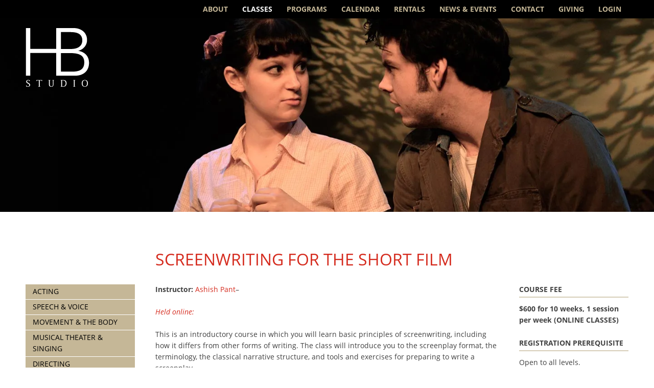

--- FILE ---
content_type: text/html; charset=UTF-8
request_url: https://www.hbstudio.org/classes/playwriting/screenwriting-for-the-short-film/
body_size: 12101
content:
<!DOCTYPE html>
<html lang="en-US">
<head>
	<!-- Google tag (gtag.js) -->
<script async src="https://www.googletagmanager.com/gtag/js?id=AW-944597845"></script>
<script>
  window.dataLayer = window.dataLayer || [];
  function gtag(){dataLayer.push(arguments);}
  gtag('js', new Date());

  gtag('config', 'AW-944597845');
</script>

	<meta charset="utf-8">
	<meta http-equiv="X-UA-Compatible" content="IE=edge">
	<title>Screenwriting for the Short Film - HB Studio</title>
	<meta name="viewport" content="width=device-width, initial-scale=1">	
	<link rel="alternate" type="application/rss+xml" title="HB Studio Feed" href="https://www.hbstudio.org/feed/">
	<meta name='robots' content='index, follow, max-image-preview:large, max-snippet:-1, max-video-preview:-1' />

	<!-- This site is optimized with the Yoast SEO plugin v26.8 - https://yoast.com/product/yoast-seo-wordpress/ -->
	<meta name="description" content="Instructor: Ashish Pant- Held online:  This is an introductory course in which you will learn basic principles of screenwriting, including how it differs" />
	<link rel="canonical" href="https://www.hbstudio.org/classes/playwriting/screenwriting-for-the-short-film/" />
	<meta property="og:locale" content="en_US" />
	<meta property="og:type" content="article" />
	<meta property="og:title" content="Screenwriting for the Short Film - HB Studio" />
	<meta property="og:description" content="Instructor: Ashish Pant- Held online:  This is an introductory course in which you will learn basic principles of screenwriting, including how it differs" />
	<meta property="og:url" content="https://www.hbstudio.org/classes/playwriting/screenwriting-for-the-short-film/" />
	<meta property="og:site_name" content="HB Studio" />
	<meta property="article:publisher" content="https://www.facebook.com/HBStudioNYC" />
	<meta property="article:modified_time" content="2025-12-09T13:47:22+00:00" />
	<meta property="og:image" content="https://i0.wp.com/www.hbstudio.org/wp-content/uploads/2016/01/logo_isolated_hbstudio_white.png?fit=180%2C180&ssl=1" />
	<meta property="og:image:width" content="180" />
	<meta property="og:image:height" content="180" />
	<meta property="og:image:type" content="image/png" />
	<meta name="twitter:card" content="summary_large_image" />
	<meta name="twitter:site" content="@HBStudioNYC" />
	<meta name="twitter:label1" content="Est. reading time" />
	<meta name="twitter:data1" content="1 minute" />
	<script type="application/ld+json" class="yoast-schema-graph">{"@context":"https://schema.org","@graph":[{"@type":"WebPage","@id":"https://www.hbstudio.org/classes/playwriting/screenwriting-for-the-short-film/","url":"https://www.hbstudio.org/classes/playwriting/screenwriting-for-the-short-film/","name":"Screenwriting for the Short Film - HB Studio","isPartOf":{"@id":"https://www.hbstudio.org/#website"},"datePublished":"2020-10-22T17:57:16+00:00","dateModified":"2025-12-09T13:47:22+00:00","description":"Instructor: Ashish Pant- Held online:  This is an introductory course in which you will learn basic principles of screenwriting, including how it differs","breadcrumb":{"@id":"https://www.hbstudio.org/classes/playwriting/screenwriting-for-the-short-film/#breadcrumb"},"inLanguage":"en-US","potentialAction":[{"@type":"ReadAction","target":["https://www.hbstudio.org/classes/playwriting/screenwriting-for-the-short-film/"]}]},{"@type":"BreadcrumbList","@id":"https://www.hbstudio.org/classes/playwriting/screenwriting-for-the-short-film/#breadcrumb","itemListElement":[{"@type":"ListItem","position":1,"name":"Home","item":"https://www.hbstudio.org/"},{"@type":"ListItem","position":2,"name":"Playwriting &#038; Screenwriting","item":"https://www.hbstudio.org/classes/playwriting/"},{"@type":"ListItem","position":3,"name":"Screenwriting for the Short Film"}]},{"@type":"WebSite","@id":"https://www.hbstudio.org/#website","url":"https://www.hbstudio.org/","name":"HB Studio","description":"Training and practice for the theatre since 1945","publisher":{"@id":"https://www.hbstudio.org/#organization"},"potentialAction":[{"@type":"SearchAction","target":{"@type":"EntryPoint","urlTemplate":"https://www.hbstudio.org/?s={search_term_string}"},"query-input":{"@type":"PropertyValueSpecification","valueRequired":true,"valueName":"search_term_string"}}],"inLanguage":"en-US"},{"@type":"Organization","@id":"https://www.hbstudio.org/#organization","name":"HB Studio","url":"https://www.hbstudio.org/","logo":{"@type":"ImageObject","inLanguage":"en-US","@id":"https://www.hbstudio.org/#/schema/logo/image/","url":"https://i1.wp.com/hbstudio.org/wp-content/uploads/2013/07/HBS-web-black-copy.jpg?fit=200%2C200&ssl=1","contentUrl":"https://i1.wp.com/hbstudio.org/wp-content/uploads/2013/07/HBS-web-black-copy.jpg?fit=200%2C200&ssl=1","width":200,"height":200,"caption":"HB Studio"},"image":{"@id":"https://www.hbstudio.org/#/schema/logo/image/"},"sameAs":["https://www.facebook.com/HBStudioNYC","https://x.com/HBStudioNYC","https://www.instagram.com/hbstudionyc/"]}]}</script>
	<!-- / Yoast SEO plugin. -->


<link rel='dns-prefetch' href='//www.hbstudio.org' />
<link rel='dns-prefetch' href='//stats.wp.com' />
<link rel='dns-prefetch' href='//use.typekit.net' />
<link rel='preconnect' href='//i0.wp.com' />
<link rel='preconnect' href='//c0.wp.com' />
<link rel="alternate" type="application/rss+xml" title="HB Studio &raquo; Feed" href="https://www.hbstudio.org/feed/" />
<link rel="alternate" type="application/rss+xml" title="HB Studio &raquo; Comments Feed" href="https://www.hbstudio.org/comments/feed/" />
<link rel="alternate" title="oEmbed (JSON)" type="application/json+oembed" href="https://www.hbstudio.org/wp-json/oembed/1.0/embed?url=https%3A%2F%2Fwww.hbstudio.org%2Fclasses%2Fplaywriting%2Fscreenwriting-for-the-short-film%2F" />
<link rel="alternate" title="oEmbed (XML)" type="text/xml+oembed" href="https://www.hbstudio.org/wp-json/oembed/1.0/embed?url=https%3A%2F%2Fwww.hbstudio.org%2Fclasses%2Fplaywriting%2Fscreenwriting-for-the-short-film%2F&#038;format=xml" />
<style id='wp-img-auto-sizes-contain-inline-css' type='text/css'>
img:is([sizes=auto i],[sizes^="auto," i]){contain-intrinsic-size:3000px 1500px}
/*# sourceURL=wp-img-auto-sizes-contain-inline-css */
</style>
<style id='wp-emoji-styles-inline-css' type='text/css'>

	img.wp-smiley, img.emoji {
		display: inline !important;
		border: none !important;
		box-shadow: none !important;
		height: 1em !important;
		width: 1em !important;
		margin: 0 0.07em !important;
		vertical-align: -0.1em !important;
		background: none !important;
		padding: 0 !important;
	}
/*# sourceURL=wp-emoji-styles-inline-css */
</style>
<style id='classic-theme-styles-inline-css' type='text/css'>
/*! This file is auto-generated */
.wp-block-button__link{color:#fff;background-color:#32373c;border-radius:9999px;box-shadow:none;text-decoration:none;padding:calc(.667em + 2px) calc(1.333em + 2px);font-size:1.125em}.wp-block-file__button{background:#32373c;color:#fff;text-decoration:none}
/*# sourceURL=/wp-includes/css/classic-themes.min.css */
</style>
<link rel='stylesheet' id='hbstudio-typekit-css' href='https://use.typekit.net/vvs8hdf.css?ver=2.2.48' type='text/css' media='all' />
<link rel='stylesheet' id='hbstudio-style-css' href='https://www.hbstudio.org/wp-content/themes/hb-studio/assets/dist/css/style.min.css?ver=2.2.48' type='text/css' media='all' />
<style id='hbstudio-style-inline-css' type='text/css'>
.site-header-main { background-image: url(https://i0.wp.com/www.hbstudio.org/wp-content/uploads/2013/06/DSC_47141.jpg?resize=1440%2C700&#038;ssl=1); }
/*# sourceURL=hbstudio-style-inline-css */
</style>
<script type="text/javascript" src="https://c0.wp.com/c/6.9/wp-includes/js/jquery/jquery.min.js" id="jquery-core-js"></script>
<script type="text/javascript" src="https://c0.wp.com/c/6.9/wp-includes/js/jquery/jquery-migrate.min.js" id="jquery-migrate-js"></script>
<link rel="https://api.w.org/" href="https://www.hbstudio.org/wp-json/" /><link rel="alternate" title="JSON" type="application/json" href="https://www.hbstudio.org/wp-json/wp/v2/hbs_class/31177" /><link rel="EditURI" type="application/rsd+xml" title="RSD" href="https://www.hbstudio.org/xmlrpc.php?rsd" />
<meta name="generator" content="WordPress 6.9" />
	<style>img#wpstats{display:none}</style>
		<meta name="facebook-domain-verification" content="rp4veu1vio88u8o6s5wqhrafs0mb2d" />
<!-- Google Tag Manager -->
<script>(function(w,d,s,l,i){w[l]=w[l]||[];w[l].push({'gtm.start':
new Date().getTime(),event:'gtm.js'});var f=d.getElementsByTagName(s)[0],
j=d.createElement(s),dl=l!='dataLayer'?'&l='+l:'';j.async=true;j.src=
'https://www.googletagmanager.com/gtm.js?id='+i+dl;f.parentNode.insertBefore(j,f);
})(window,document,'script','dataLayer','GTM-WZ5ZJLG');</script>
<!-- End Google Tag Manager -->

<!--[if (gte IE 6)&(lte IE 8)]>
	<script src="https://www.hbstudio.org/wp-content/themes/hb-studio/js/vendor/respond/dest/respond.src.js"></script>
<![endif]-->
<style id='global-styles-inline-css' type='text/css'>
:root{--wp--preset--aspect-ratio--square: 1;--wp--preset--aspect-ratio--4-3: 4/3;--wp--preset--aspect-ratio--3-4: 3/4;--wp--preset--aspect-ratio--3-2: 3/2;--wp--preset--aspect-ratio--2-3: 2/3;--wp--preset--aspect-ratio--16-9: 16/9;--wp--preset--aspect-ratio--9-16: 9/16;--wp--preset--color--black: #000000;--wp--preset--color--cyan-bluish-gray: #abb8c3;--wp--preset--color--white: #ffffff;--wp--preset--color--pale-pink: #f78da7;--wp--preset--color--vivid-red: #cf2e2e;--wp--preset--color--luminous-vivid-orange: #ff6900;--wp--preset--color--luminous-vivid-amber: #fcb900;--wp--preset--color--light-green-cyan: #7bdcb5;--wp--preset--color--vivid-green-cyan: #00d084;--wp--preset--color--pale-cyan-blue: #8ed1fc;--wp--preset--color--vivid-cyan-blue: #0693e3;--wp--preset--color--vivid-purple: #9b51e0;--wp--preset--gradient--vivid-cyan-blue-to-vivid-purple: linear-gradient(135deg,rgb(6,147,227) 0%,rgb(155,81,224) 100%);--wp--preset--gradient--light-green-cyan-to-vivid-green-cyan: linear-gradient(135deg,rgb(122,220,180) 0%,rgb(0,208,130) 100%);--wp--preset--gradient--luminous-vivid-amber-to-luminous-vivid-orange: linear-gradient(135deg,rgb(252,185,0) 0%,rgb(255,105,0) 100%);--wp--preset--gradient--luminous-vivid-orange-to-vivid-red: linear-gradient(135deg,rgb(255,105,0) 0%,rgb(207,46,46) 100%);--wp--preset--gradient--very-light-gray-to-cyan-bluish-gray: linear-gradient(135deg,rgb(238,238,238) 0%,rgb(169,184,195) 100%);--wp--preset--gradient--cool-to-warm-spectrum: linear-gradient(135deg,rgb(74,234,220) 0%,rgb(151,120,209) 20%,rgb(207,42,186) 40%,rgb(238,44,130) 60%,rgb(251,105,98) 80%,rgb(254,248,76) 100%);--wp--preset--gradient--blush-light-purple: linear-gradient(135deg,rgb(255,206,236) 0%,rgb(152,150,240) 100%);--wp--preset--gradient--blush-bordeaux: linear-gradient(135deg,rgb(254,205,165) 0%,rgb(254,45,45) 50%,rgb(107,0,62) 100%);--wp--preset--gradient--luminous-dusk: linear-gradient(135deg,rgb(255,203,112) 0%,rgb(199,81,192) 50%,rgb(65,88,208) 100%);--wp--preset--gradient--pale-ocean: linear-gradient(135deg,rgb(255,245,203) 0%,rgb(182,227,212) 50%,rgb(51,167,181) 100%);--wp--preset--gradient--electric-grass: linear-gradient(135deg,rgb(202,248,128) 0%,rgb(113,206,126) 100%);--wp--preset--gradient--midnight: linear-gradient(135deg,rgb(2,3,129) 0%,rgb(40,116,252) 100%);--wp--preset--font-size--small: 13px;--wp--preset--font-size--medium: 20px;--wp--preset--font-size--large: 36px;--wp--preset--font-size--x-large: 42px;--wp--preset--spacing--20: 0.44rem;--wp--preset--spacing--30: 0.67rem;--wp--preset--spacing--40: 1rem;--wp--preset--spacing--50: 1.5rem;--wp--preset--spacing--60: 2.25rem;--wp--preset--spacing--70: 3.38rem;--wp--preset--spacing--80: 5.06rem;--wp--preset--shadow--natural: 6px 6px 9px rgba(0, 0, 0, 0.2);--wp--preset--shadow--deep: 12px 12px 50px rgba(0, 0, 0, 0.4);--wp--preset--shadow--sharp: 6px 6px 0px rgba(0, 0, 0, 0.2);--wp--preset--shadow--outlined: 6px 6px 0px -3px rgb(255, 255, 255), 6px 6px rgb(0, 0, 0);--wp--preset--shadow--crisp: 6px 6px 0px rgb(0, 0, 0);}:where(.is-layout-flex){gap: 0.5em;}:where(.is-layout-grid){gap: 0.5em;}body .is-layout-flex{display: flex;}.is-layout-flex{flex-wrap: wrap;align-items: center;}.is-layout-flex > :is(*, div){margin: 0;}body .is-layout-grid{display: grid;}.is-layout-grid > :is(*, div){margin: 0;}:where(.wp-block-columns.is-layout-flex){gap: 2em;}:where(.wp-block-columns.is-layout-grid){gap: 2em;}:where(.wp-block-post-template.is-layout-flex){gap: 1.25em;}:where(.wp-block-post-template.is-layout-grid){gap: 1.25em;}.has-black-color{color: var(--wp--preset--color--black) !important;}.has-cyan-bluish-gray-color{color: var(--wp--preset--color--cyan-bluish-gray) !important;}.has-white-color{color: var(--wp--preset--color--white) !important;}.has-pale-pink-color{color: var(--wp--preset--color--pale-pink) !important;}.has-vivid-red-color{color: var(--wp--preset--color--vivid-red) !important;}.has-luminous-vivid-orange-color{color: var(--wp--preset--color--luminous-vivid-orange) !important;}.has-luminous-vivid-amber-color{color: var(--wp--preset--color--luminous-vivid-amber) !important;}.has-light-green-cyan-color{color: var(--wp--preset--color--light-green-cyan) !important;}.has-vivid-green-cyan-color{color: var(--wp--preset--color--vivid-green-cyan) !important;}.has-pale-cyan-blue-color{color: var(--wp--preset--color--pale-cyan-blue) !important;}.has-vivid-cyan-blue-color{color: var(--wp--preset--color--vivid-cyan-blue) !important;}.has-vivid-purple-color{color: var(--wp--preset--color--vivid-purple) !important;}.has-black-background-color{background-color: var(--wp--preset--color--black) !important;}.has-cyan-bluish-gray-background-color{background-color: var(--wp--preset--color--cyan-bluish-gray) !important;}.has-white-background-color{background-color: var(--wp--preset--color--white) !important;}.has-pale-pink-background-color{background-color: var(--wp--preset--color--pale-pink) !important;}.has-vivid-red-background-color{background-color: var(--wp--preset--color--vivid-red) !important;}.has-luminous-vivid-orange-background-color{background-color: var(--wp--preset--color--luminous-vivid-orange) !important;}.has-luminous-vivid-amber-background-color{background-color: var(--wp--preset--color--luminous-vivid-amber) !important;}.has-light-green-cyan-background-color{background-color: var(--wp--preset--color--light-green-cyan) !important;}.has-vivid-green-cyan-background-color{background-color: var(--wp--preset--color--vivid-green-cyan) !important;}.has-pale-cyan-blue-background-color{background-color: var(--wp--preset--color--pale-cyan-blue) !important;}.has-vivid-cyan-blue-background-color{background-color: var(--wp--preset--color--vivid-cyan-blue) !important;}.has-vivid-purple-background-color{background-color: var(--wp--preset--color--vivid-purple) !important;}.has-black-border-color{border-color: var(--wp--preset--color--black) !important;}.has-cyan-bluish-gray-border-color{border-color: var(--wp--preset--color--cyan-bluish-gray) !important;}.has-white-border-color{border-color: var(--wp--preset--color--white) !important;}.has-pale-pink-border-color{border-color: var(--wp--preset--color--pale-pink) !important;}.has-vivid-red-border-color{border-color: var(--wp--preset--color--vivid-red) !important;}.has-luminous-vivid-orange-border-color{border-color: var(--wp--preset--color--luminous-vivid-orange) !important;}.has-luminous-vivid-amber-border-color{border-color: var(--wp--preset--color--luminous-vivid-amber) !important;}.has-light-green-cyan-border-color{border-color: var(--wp--preset--color--light-green-cyan) !important;}.has-vivid-green-cyan-border-color{border-color: var(--wp--preset--color--vivid-green-cyan) !important;}.has-pale-cyan-blue-border-color{border-color: var(--wp--preset--color--pale-cyan-blue) !important;}.has-vivid-cyan-blue-border-color{border-color: var(--wp--preset--color--vivid-cyan-blue) !important;}.has-vivid-purple-border-color{border-color: var(--wp--preset--color--vivid-purple) !important;}.has-vivid-cyan-blue-to-vivid-purple-gradient-background{background: var(--wp--preset--gradient--vivid-cyan-blue-to-vivid-purple) !important;}.has-light-green-cyan-to-vivid-green-cyan-gradient-background{background: var(--wp--preset--gradient--light-green-cyan-to-vivid-green-cyan) !important;}.has-luminous-vivid-amber-to-luminous-vivid-orange-gradient-background{background: var(--wp--preset--gradient--luminous-vivid-amber-to-luminous-vivid-orange) !important;}.has-luminous-vivid-orange-to-vivid-red-gradient-background{background: var(--wp--preset--gradient--luminous-vivid-orange-to-vivid-red) !important;}.has-very-light-gray-to-cyan-bluish-gray-gradient-background{background: var(--wp--preset--gradient--very-light-gray-to-cyan-bluish-gray) !important;}.has-cool-to-warm-spectrum-gradient-background{background: var(--wp--preset--gradient--cool-to-warm-spectrum) !important;}.has-blush-light-purple-gradient-background{background: var(--wp--preset--gradient--blush-light-purple) !important;}.has-blush-bordeaux-gradient-background{background: var(--wp--preset--gradient--blush-bordeaux) !important;}.has-luminous-dusk-gradient-background{background: var(--wp--preset--gradient--luminous-dusk) !important;}.has-pale-ocean-gradient-background{background: var(--wp--preset--gradient--pale-ocean) !important;}.has-electric-grass-gradient-background{background: var(--wp--preset--gradient--electric-grass) !important;}.has-midnight-gradient-background{background: var(--wp--preset--gradient--midnight) !important;}.has-small-font-size{font-size: var(--wp--preset--font-size--small) !important;}.has-medium-font-size{font-size: var(--wp--preset--font-size--medium) !important;}.has-large-font-size{font-size: var(--wp--preset--font-size--large) !important;}.has-x-large-font-size{font-size: var(--wp--preset--font-size--x-large) !important;}
/*# sourceURL=global-styles-inline-css */
</style>
</head>
	
<body class="wp-singular hbs_class-template-default single single-hbs_class postid-31177 wp-theme-hb-studio no-js">
<!-- Google Tag Manager (noscript) -->
<noscript><iframe src="https://www.googletagmanager.com/ns.html?id=GTM-WZ5ZJLG"
height="0" width="0" style="display:none;visibility:hidden"></iframe></noscript>
<!-- End Google Tag Manager (noscript) -->

<div class="hfeed site">
	<header class="site-header" role="banner">		
		<nav class="nav-primary" role="navigation">
						
			<div class="inner">
				<h2 class="nav-title menu-toggle">Menu</h2>
				<a class="home-link" href="/">HB Studio</a>
				<ul class="menu menu-primary">
<li class="page_item page-item-2 page_item_has_children"><a href="https://www.hbstudio.org/about-hb-studio/">About</a>
<ul class='children'>
	<li class="page_item page-item-64"><a href="https://www.hbstudio.org/about-hb-studio/mission/">Mission</a></li>
	<li class="page_item page-item-5198 page_item_has_children"><a href="https://www.hbstudio.org/about-hb-studio/history/">History</a>
	<ul class='children'>
		<li class="page_item page-item-7694"><a href="https://www.hbstudio.org/about-hb-studio/history/tell-us-your-story/">Tell Us Your Story</a></li>
	</ul>
</li>
	<li class="page_item page-item-65"><a href="https://www.hbstudio.org/about-hb-studio/faculty/">Faculty</a></li>
	<li class="page_item page-item-68"><a href="https://www.hbstudio.org/about-hb-studio/board-staff/">Board &#038; Staff</a></li>
	<li class="page_item page-item-70"><a href="https://www.hbstudio.org/about-hb-studio/alumni/">Alumni</a></li>
	<li class="page_item page-item-88 page_item_has_children"><a href="https://www.hbstudio.org/about-hb-studio/production/">HB Playwrights Foundation (1964–2013)</a>
	<ul class='children'>
		<li class="page_item page-item-261"><a href="https://www.hbstudio.org/about-hb-studio/production/history/">History</a></li>
		<li class="page_item page-item-170"><a href="https://www.hbstudio.org/about-hb-studio/production/productions/">Productions</a></li>
	</ul>
</li>
	<li class="page_item page-item-22039 page_item_has_children"><a href="https://www.hbstudio.org/about-hb-studio/uta-hagen/">Uta Hagen: Master Teacher</a>
	<ul class='children'>
		<li class="page_item page-item-36296"><a href="https://www.hbstudio.org/about-hb-studio/uta-hagen/letty-ferrer/">Letty Ferrer</a></li>
		<li class="page_item page-item-5998"><a href="https://www.hbstudio.org/about-hb-studio/uta-hagen/uta-hagens-acting-class/">Uta Hagen&#8217;s Acting Class</a></li>
	</ul>
</li>
</ul>
</li>
<li class="page_item page_item_has_children current_page_ancestor"><a href="https://www.hbstudio.org/classes/">Classes</a>
<ul class="children">
<li class="page_item page-item-6759 page_item_has_children"><a href="https://www.hbstudio.org/classes/acting/">Acting</a>
<ul class='children'>
	<li class="page_item page-item-41896"><a href="https://www.hbstudio.org/classes/acting/hagen-exercises-scene-study/">Hagen Exercises &#038; Scene Study</a></li>
	<li class="page_item page-item-4156"><a href="https://www.hbstudio.org/classes/acting/acting-1/">Acting 1</a></li>
	<li class="page_item page-item-4158"><a href="https://www.hbstudio.org/classes/acting/acting-2/">Acting 2</a></li>
	<li class="page_item page-item-41882"><a href="https://www.hbstudio.org/classes/acting/script-analysis/">Script Analysis</a></li>
	<li class="page_item page-item-4157"><a href="https://www.hbstudio.org/classes/acting/acting-with-the-camera-1/">Acting with the Camera 1</a></li>
	<li class="page_item page-item-4161"><a href="https://www.hbstudio.org/classes/acting/acting-with-the-camera-2/">Acting with the Camera 2</a></li>
	<li class="page_item page-item-20537"><a href="https://www.hbstudio.org/classes/acting/acting-with-the-camera-2-3/">Acting with the Camera 2-3</a></li>
	<li class="page_item page-item-41877"><a href="https://www.hbstudio.org/classes/acting/acting-for-the-immigrant-actor/">Acting for the Immigrant Actor</a></li>
	<li class="page_item page-item-41165"><a href="https://www.hbstudio.org/classes/acting/theater-to-camera-hadi-tabbal/">Theater to Camera</a></li>
	<li class="page_item page-item-11419"><a href="https://www.hbstudio.org/classes/acting/actuar-en-espanol/">Actuar en Español</a></li>
	<li class="page_item page-item-4270"><a href="https://www.hbstudio.org/classes/acting/acting-in-english/">Acting in English</a></li>
	<li class="page_item page-item-4167"><a href="https://www.hbstudio.org/classes/acting/acting-improvisation/">Acting Improvisation</a></li>
	<li class="page_item page-item-5631"><a href="https://www.hbstudio.org/classes/acting/basic-scene-study/">Scene Study 1</a></li>
	<li class="page_item page-item-38782"><a href="https://www.hbstudio.org/classes/acting/scene-study-1-2/">Scene Study 1-2</a></li>
	<li class="page_item page-item-6766"><a href="https://www.hbstudio.org/classes/acting/scene-study-2/">Scene Study 2</a></li>
	<li class="page_item page-item-10485"><a href="https://www.hbstudio.org/classes/acting/scene-study-2-3/">Scene Study 2-3</a></li>
	<li class="page_item page-item-4162"><a href="https://www.hbstudio.org/classes/acting/advancedscenestudy/">Scene Study 3</a></li>
	<li class="page_item page-item-4165"><a href="https://www.hbstudio.org/classes/acting/scene-study-studio-practice/">Scene Study &#8211; Studio Practice</a></li>
	<li class="page_item page-item-8951"><a href="https://www.hbstudio.org/classes/acting/scene-study-studio-practice-invitational/">Scene Study &#8211; Studio Practice: Invitational</a></li>
	<li class="page_item page-item-38570"><a href="https://www.hbstudio.org/classes/acting/the-actors-gymnasium-mercedes-ruehl/">The Actor&#8217;s Gymnasium (Mercedes Ruehl)</a></li>
	<li class="page_item page-item-42000"><a href="https://www.hbstudio.org/classes/acting/playwriting-for-humanity-actors-writers-lab-acting/">Playwriting for Humanity: Actors &#038; Writers Lab</a></li>
</ul>
</li>
<li class="page_item page-item-4149 page_item_has_children"><a href="https://www.hbstudio.org/classes/voice-speech-training/">Speech &#038; Voice</a>
<ul class='children'>
	<li class="page_item page-item-4169"><a href="https://www.hbstudio.org/classes/voice-speech-training/speech-1/">Speech 1</a></li>
	<li class="page_item page-item-41448"><a href="https://www.hbstudio.org/classes/voice-speech-training/accent-acquisition-general-american-english/">Accent Acquisition: General American English</a></li>
	<li class="page_item page-item-4172"><a href="https://www.hbstudio.org/classes/voice-speech-training/speaking-voice-1/">Speaking Voice 1</a></li>
	<li class="page_item page-item-4173"><a href="https://www.hbstudio.org/classes/voice-speech-training/speaking-voice-2/">Speaking Voice 2</a></li>
</ul>
</li>
<li class="page_item page-item-4150 page_item_has_children"><a href="https://www.hbstudio.org/classes/physical-acting-techniques/">Movement &#038; The Body</a>
<ul class='children'>
	<li class="page_item page-item-4209"><a href="https://www.hbstudio.org/classes/physical-acting-techniques/alexander-technique/">Alexander Technique</a></li>
	<li class="page_item page-item-39923"><a href="https://www.hbstudio.org/classes/physical-acting-techniques/movement-for-actors-all-levels/">Movement for Actors: All Levels</a></li>
	<li class="page_item page-item-8882"><a href="https://www.hbstudio.org/classes/physical-acting-techniques/movement-3-the-art-of-transformation/">The Art of Transformation</a></li>
	<li class="page_item page-item-38294"><a href="https://www.hbstudio.org/classes/physical-acting-techniques/stage-combat-weapons/">Stage Combat: Weapons Training</a></li>
	<li class="page_item page-item-4205"><a href="https://www.hbstudio.org/classes/physical-acting-techniques/stage-combat-1/">Stage Combat</a></li>
</ul>
</li>
<li class="page_item page-item-4178 page_item_has_children"><a href="https://www.hbstudio.org/classes/musical-theater-singing/">Musical Theater &#038; Singing</a>
<ul class='children'>
	<li class="page_item page-item-4213"><a href="https://www.hbstudio.org/classes/musical-theater-singing/singing-voice-1/">Singing Voice 1</a></li>
	<li class="page_item page-item-4215"><a href="https://www.hbstudio.org/classes/musical-theater-singing/singing-voice-2/">Singing Voice 2</a></li>
	<li class="page_item page-item-4272"><a href="https://www.hbstudio.org/classes/musical-theater-singing/acting-the-song/">Acting the Song</a></li>
</ul>
</li>
<li class="page_item page-item-12372"><a href="https://www.hbstudio.org/classes/directing/">Directing</a></li>
<li class="page_item page-item-4152 page_item_has_children current_page_ancestor current_page_parent"><a href="https://www.hbstudio.org/classes/playwriting/">Playwriting &#038; Screenwriting</a>
<ul class='children'>
	<li class="page_item page-item-41988"><a href="https://www.hbstudio.org/classes/playwriting/playwriting-for-humanity-actors-writers-lab/">Playwriting for Humanity: Actors &#038; Writers Lab</a></li>
	<li class="page_item page-item-31177 current_page_item"><a href="https://www.hbstudio.org/classes/playwriting/screenwriting-for-the-short-film/" aria-current="page">Screenwriting for the Short Film</a></li>
	<li class="page_item page-item-39965"><a href="https://www.hbstudio.org/classes/playwriting/playwrights-forum-the-donna-dematteo-memorial-class/">Playwrights Forum &#8211; the Donna deMatteo Memorial Class</a></li>
</ul>
</li>
<li class="page_item page-item-4153 page_item_has_children"><a href="https://www.hbstudio.org/classes/acting-classes-for-kids/">Young People</a>
<ul class='children'>
	<li class="page_item page-item-4245"><a href="https://www.hbstudio.org/classes/acting-classes-for-kids/acting-for-young-people-ages-9-13/">Acting for Young People: Ages 9-13</a></li>
	<li class="page_item page-item-4247"><a href="https://www.hbstudio.org/classes/acting-classes-for-kids/acting-for-teens-ages-14-17/">Acting for Teens: Ages 14-17</a></li>
	<li class="page_item page-item-42085"><a href="https://www.hbstudio.org/classes/acting-classes-for-kids/move-like-you-mean-it-physical-acting-for-teens/">Move Like You Mean It!: Physical Acting for Teens</a></li>
</ul>
</li>
<li class="page_item page-item-4154 page_item_has_children"><a href="https://www.hbstudio.org/classes/acting-workshops/">Workshops</a>
<ul class='children'>
	<li class="page_item page-item-38285"><a href="https://www.hbstudio.org/classes/acting-workshops/body-intelligence-brenna-palughi/">Body Intelligence</a></li>
	<li class="page_item page-item-40638"><a href="https://www.hbstudio.org/classes/acting-workshops/introduction-to-clown-reza-salazar/">Introduction to Clown (Reza Salazar)</a></li>
	<li class="page_item page-item-40723"><a href="https://www.hbstudio.org/classes/acting-workshops/being-on-camera-2-amelia-campbell-anthony-arkin/">Being on Camera 2 (Amelia Campbell &#038; Anthony Arkin)</a></li>
	<li class="page_item page-item-40779"><a href="https://www.hbstudio.org/classes/acting-workshops/singing-for-actors-from-speech-to-song-a-masterclass-jane-streeton/">Singing for Actors: From Speech to Song &#8211; A Masterclass (Jane Streeton)</a></li>
	<li class="page_item page-item-41917"><a href="https://www.hbstudio.org/classes/acting-workshops/whats-happening-now-plays-of-political-conscience-frank-wood/">What&#8217;s Happening Now: Plays of Political Conscience (Frank Wood)</a></li>
	<li class="page_item page-item-37119"><a href="https://www.hbstudio.org/classes/acting-workshops/shakespeare-basics-pearce-daniel/">Shakespeare Basics (Daniel Pearce)</a></li>
	<li class="page_item page-item-17322"><a href="https://www.hbstudio.org/classes/acting-workshops/buchheister-voice-over-cartoons-videogames/">Voice Over: Cartoons &#038; Videogames (Theresa Buchheister)</a></li>
	<li class="page_item page-item-11181"><a href="https://www.hbstudio.org/classes/acting-workshops/kirmser-self-producing-artists/">Self-Producing for Artists (Fran Kirmser)</a></li>
	<li class="page_item page-item-31676"><a href="https://www.hbstudio.org/classes/acting-workshops/acting-shakespeare-peter-francis-james/">Acting Shakespeare (Peter Francis James)</a></li>
	<li class="page_item page-item-41547"><a href="https://www.hbstudio.org/classes/acting-workshops/uta-hagens-acting-exercises-kelly-wolf/">Uta Hagen&#8217;s Acting Exercises (Kelly Wolf)</a></li>
	<li class="page_item page-item-41901"><a href="https://www.hbstudio.org/classes/acting-workshops/stanislavskys-method-of-etudes/">Stanislavsky&#8217;s Method of Etudes (Snezhana Chernova)</a></li>
	<li class="page_item page-item-6530"><a href="https://www.hbstudio.org/classes/acting-workshops/solo-performance-playwriting/">Solo Performance Playwriting</a></li>
	<li class="page_item page-item-31002"><a href="https://www.hbstudio.org/classes/acting-workshops/heightened_text/">Tools for Heightened Text (Josiah Bania)</a></li>
</ul>
</li>
<li class="page_item page-item-4179"><a href="https://www.hbstudio.org/classes/performance-collaboration/">Performance Labs &#038; Collaboration</a></li>
<li class="page_item page-item-4155 page_item_has_children"><a href="https://www.hbstudio.org/classes/actor-auditions/">Auditions &#038; Prerequisites</a>
<ul class='children'>
	<li class="page_item page-item-4743"><a href="https://www.hbstudio.org/classes/actor-auditions/returning-students/">Returning Students</a></li>
	<li class="page_item page-item-4746"><a href="https://www.hbstudio.org/classes/actor-auditions/continuing-students/">Continuing Students</a></li>
	<li class="page_item page-item-8667"><a href="https://www.hbstudio.org/classes/actor-auditions/student-submission-form/">Student Submission Form</a></li>
	<li class="page_item page-item-15076"><a href="https://www.hbstudio.org/classes/actor-auditions/audition-tour/">Audition Tour</a></li>
</ul>
</li>
<li class="page_item page-item-25038"><a href="https://www.hbstudio.org/classes/audit-a-class/">Auditing Classes</a></li>
<li class="page_item page-item-6746 page_item_has_children"><a href="https://www.hbstudio.org/classes/registration-policies/">Registration &#038; Policies</a>
<ul class='children'>
	<li class="page_item page-item-6749"><a href="https://www.hbstudio.org/classes/registration-policies/payments-refunds/">Registration Policies</a></li>
	<li class="page_item page-item-23750"><a href="https://www.hbstudio.org/classes/registration-policies/refunds-withdrawals-transfers-credits-policy/">Refunds, Withdrawals, Transfers &#038; Credits Policy</a></li>
	<li class="page_item page-item-7068"><a href="https://www.hbstudio.org/classes/registration-policies/general-student-policies/">General Student Policies</a></li>
	<li class="page_item page-item-6756"><a href="https://www.hbstudio.org/classes/registration-policies/waiver-of-liability/">Waiver of Liability</a></li>
	<li class="page_item page-item-6751"><a href="https://www.hbstudio.org/classes/registration-policies/privacy/">Privacy</a></li>
</ul>
</li>
<li class="page_item page-item-29907 page_item_has_children"><a href="https://www.hbstudio.org/classes/online-acting-classes/">HB Digital | Online Classes</a>
<ul class='children'>
	<li class="page_item page-item-32856"><a href="https://www.hbstudio.org/classes/online-acting-classes/using-zoom/">Using Zoom</a></li>
</ul>
</li>
<li class="page_item page-item-23589 page_item_has_children"><a href="https://www.hbstudio.org/classes/general-information/">General Information</a>
<ul class='children'>
	<li class="page_item page-item-23601"><a href="https://www.hbstudio.org/classes/general-information/student-resources/">Student Resources</a></li>
	<li class="page_item page-item-6753"><a href="https://www.hbstudio.org/classes/general-information/facilities/">Facilities</a></li>
	<li class="page_item page-item-23608"><a href="https://www.hbstudio.org/classes/general-information/faq/">FAQ</a></li>
	<li class="page_item page-item-12898"><a href="https://www.hbstudio.org/classes/general-information/accessibility/">Accessibility</a></li>
</ul>
</li>
<li class="page_item page-item-23595"><a href="https://www.hbstudio.org/classes/financial-aid/">Financial Aid</a></li>

</ul>
</li>
<li class="page_item page-item-143 page_item_has_children"><a href="https://www.hbstudio.org/programs/">Programs</a>
<ul class='children'>
	<li class="page_item page-item-1747"><a href="https://www.hbstudio.org/programs/hb-school-of-performing-arts/">Choosing a Course of Study</a></li>
	<li class="page_item page-item-6774 page_item_has_children"><a href="https://www.hbstudio.org/programs/the-hagen-institute/">The Uta Hagen Institute</a>
	<ul class='children'>
		<li class="page_item page-item-6778"><a href="https://www.hbstudio.org/programs/the-hagen-institute/the-hagen-core-training/">The Hagen Core Training</a></li>
		<li class="page_item page-item-6780"><a href="https://www.hbstudio.org/programs/the-hagen-institute/the-hagen-summer-intensive/">The Hagen Summer Intensive</a></li>
		<li class="page_item page-item-6776"><a href="https://www.hbstudio.org/programs/the-hagen-institute/hagen-teachers-lab/">Hagen Teacher&#8217;s Lab</a></li>
	</ul>
</li>
	<li class="page_item page-item-80 page_item_has_children"><a href="https://www.hbstudio.org/programs/international-students/">International Students</a>
	<ul class='children'>
		<li class="page_item page-item-14845"><a href="https://www.hbstudio.org/programs/international-students/international-acting-program/">Program Options</a></li>
		<li class="page_item page-item-185"><a href="https://www.hbstudio.org/programs/international-students/f-1-visas-policies/">F-1 Visas &#038; Program Policies</a></li>
		<li class="page_item page-item-189"><a href="https://www.hbstudio.org/programs/international-students/how-to-apply-for-f1-status/">How to Apply for F-1 Status</a></li>
		<li class="page_item page-item-8677"><a href="https://www.hbstudio.org/programs/international-students/online-f-1-application/">Online F-1 Application</a></li>
	</ul>
</li>
	<li class="page_item page-item-11734 page_item_has_children"><a href="https://www.hbstudio.org/programs/residencies/">Residencies</a>
	<ul class='children'>
		<li class="page_item page-item-40889"><a href="https://www.hbstudio.org/programs/residencies/2025-residencies/">2025 Residencies</a></li>
		<li class="page_item page-item-39424"><a href="https://www.hbstudio.org/programs/residencies/2024-residencies/">2024 Residencies</a></li>
		<li class="page_item page-item-36398"><a href="https://www.hbstudio.org/programs/residencies/2023-residencies/">2023 Residencies</a></li>
		<li class="page_item page-item-36186"><a href="https://www.hbstudio.org/programs/residencies/2022-residencies/">2022 Residencies</a></li>
		<li class="page_item page-item-32808"><a href="https://www.hbstudio.org/programs/residencies/2021-residencies/">2021 Residencies</a></li>
		<li class="page_item page-item-29028"><a href="https://www.hbstudio.org/programs/residencies/2020-residencies/">2020 Residencies</a></li>
		<li class="page_item page-item-22932"><a href="https://www.hbstudio.org/programs/residencies/2019-residencies/">2019 Residencies</a></li>
		<li class="page_item page-item-17425"><a href="https://www.hbstudio.org/programs/residencies/2018-residencies/">2018 Residencies</a></li>
		<li class="page_item page-item-12042"><a href="https://www.hbstudio.org/programs/residencies/2017-residencies/">2017 Residencies</a></li>
		<li class="page_item page-item-11766"><a href="https://www.hbstudio.org/programs/residencies/2016-residencies/">2016 Residencies</a></li>
		<li class="page_item page-item-11769"><a href="https://www.hbstudio.org/programs/residencies/2015-residencies/">2015 Residencies</a></li>
		<li class="page_item page-item-11772"><a href="https://www.hbstudio.org/programs/residencies/2014-residencies/">2014 Residencies</a></li>
		<li class="page_item page-item-11776"><a href="https://www.hbstudio.org/programs/residencies/2013-residencies/">2013 Residencies</a></li>
	</ul>
</li>
	<li class="page_item page-item-23540 page_item_has_children"><a href="https://www.hbstudio.org/programs/public-programs/">Public Programs</a>
	<ul class='children'>
		<li class="page_item page-item-40795"><a href="https://www.hbstudio.org/programs/public-programs/witness-to-history-the-testimony-project/">Witness to History: The Testimony Project</a></li>
		<li class="page_item page-item-23543 page_item_has_children"><a href="https://www.hbstudio.org/programs/public-programs/hb-public-conversations/">HB Public Conversations</a>
		<ul class='children'>
			<li class="page_item page-item-38747"><a href="https://www.hbstudio.org/programs/public-programs/hb-public-conversations/2024-public-conversations/">2024 Public Conversations</a></li>
			<li class="page_item page-item-38143"><a href="https://www.hbstudio.org/programs/public-programs/hb-public-conversations/2023-public-conversations/">2023 Public Conversations</a></li>
			<li class="page_item page-item-38135"><a href="https://www.hbstudio.org/programs/public-programs/hb-public-conversations/2022-public-conversations/">2022 Public Conversations</a></li>
			<li class="page_item page-item-31775"><a href="https://www.hbstudio.org/programs/public-programs/hb-public-conversations/2021-public-conversations/">2021 Public Conversations</a></li>
			<li class="page_item page-item-28408"><a href="https://www.hbstudio.org/programs/public-programs/hb-public-conversations/2020-public-conversations/">2020 Public Conversations</a></li>
			<li class="page_item page-item-23758"><a href="https://www.hbstudio.org/programs/public-programs/hb-public-conversations/2019-hb-public-conversations/">2019 Public Conversations</a></li>
			<li class="page_item page-item-23766"><a href="https://www.hbstudio.org/programs/public-programs/hb-public-conversations/2018-public-conversations/">2018 Public Conversations</a></li>
			<li class="page_item page-item-23771"><a href="https://www.hbstudio.org/programs/public-programs/hb-public-conversations/2017-public-conversations/">2017 Public Conversations</a></li>
		</ul>
</li>
		<li class="page_item page-item-38169"><a href="https://www.hbstudio.org/programs/public-programs/hb-insight-series-podcast/">HB Insight Series Podcast</a></li>
		<li class="page_item page-item-23546 page_item_has_children"><a href="https://www.hbstudio.org/programs/public-programs/productions-readings/">Productions &#038; Readings</a>
		<ul class='children'>
			<li class="page_item page-item-39132"><a href="https://www.hbstudio.org/programs/public-programs/productions-readings/2024-performances/">2024 Performances</a></li>
			<li class="page_item page-item-38142"><a href="https://www.hbstudio.org/programs/public-programs/productions-readings/2023-performances/">2023 Performances</a></li>
			<li class="page_item page-item-36401"><a href="https://www.hbstudio.org/programs/public-programs/productions-readings/2022-performances/">2022 Performances</a></li>
			<li class="page_item page-item-32954"><a href="https://www.hbstudio.org/programs/public-programs/productions-readings/2021-performances/">2021 Performances</a></li>
			<li class="page_item page-item-28372"><a href="https://www.hbstudio.org/programs/public-programs/productions-readings/2020-performances/">2020 Performances</a></li>
			<li class="page_item page-item-23843"><a href="https://www.hbstudio.org/programs/public-programs/productions-readings/2019-performances-readings/">2019 Performances</a></li>
			<li class="page_item page-item-23849"><a href="https://www.hbstudio.org/programs/public-programs/productions-readings/2018-performances-readings/">2018 Performances</a></li>
			<li class="page_item page-item-23850"><a href="https://www.hbstudio.org/programs/public-programs/productions-readings/2017-performances/">2017 Performances</a></li>
		</ul>
</li>
	</ul>
</li>
</ul>
</li>
<li class="page_item page_item_has_children"><a href="https://www.hbstudio.org/calendar/">Calendar</a>
<ul class="children">
	<li class="cat-item cat-item-277"><a href="https://www.hbstudio.org/calendar/category/all-classes/">All Classes &amp; Workshops</a>
</li>
	<li class="cat-item cat-item-168"><a href="https://www.hbstudio.org/calendar/category/online-classes/">Online Classes &amp; Workshops</a>
</li>
	<li class="cat-item cat-item-276"><a href="https://www.hbstudio.org/calendar/category/in-person/">In-Person Classes &amp; Workshops</a>
</li>
	<li class="cat-item cat-item-173"><a href="https://www.hbstudio.org/calendar/category/auditions/">Auditions &amp; Open Houses</a>
</li>
	<li class="cat-item cat-item-246"><a href="https://www.hbstudio.org/calendar/category/the-uta-hagen-institute/">Uta Hagen Institute</a>
</li>
	<li class="cat-item cat-item-174"><a href="https://www.hbstudio.org/calendar/category/productions-readings/">Productions &amp; Readings</a>
</li>
	<li class="cat-item cat-item-287"><a href="https://www.hbstudio.org/calendar/category/performance-lab-collaboration/">Performance Lab &amp; Collaboration</a>
</li>
	<li class="cat-item cat-item-241"><a href="https://www.hbstudio.org/calendar/category/hb-public-conversations/">HB Public Conversations</a>
</li>
	<li class="cat-item cat-item-260"><a href="https://www.hbstudio.org/calendar/category/75th-anniversary/">75th Anniversary</a>
</li>

</ul>
</li>
<li class="page_item page-item-6264 page_item_has_children"><a href="https://www.hbstudio.org/rentals/">Rentals</a>
<ul class='children'>
	<li class="page_item page-item-19340"><a href="https://www.hbstudio.org/rentals/124-bank-street-theater-rentals/">124 Bank Street Theater</a></li>
	<li class="page_item page-item-19338"><a href="https://www.hbstudio.org/rentals/studio-rentals/">Studio Rentals</a></li>
</ul>
</li>

<li class="cat-item cat-item-1 page_item_has_children"><a href="https://www.hbstudio.org/category/news-events/">News &amp; Events</a>
<ul class="children">
	<li class="cat-item cat-item-119"><a href="https://www.hbstudio.org/category/news-events/press/">Press</a>
</li>
	<li class="cat-item cat-item-122"><a href="https://www.hbstudio.org/category/news-events/announcements/">Announcements</a>
</li>
	<li class="cat-item cat-item-184"><a href="https://www.hbstudio.org/category/news-events/events/">Performances &amp; Events</a>
</li>
	<li class="cat-item cat-item-202"><a href="https://www.hbstudio.org/category/news-events/weekly-notice/">Weekly Notice</a>
</li>
	<li class="cat-item cat-item-219"><a href="https://www.hbstudio.org/category/news-events/student-alumni-news/">Student &amp; Alumni News</a>
</li>
	<li class="cat-item cat-item-220"><a href="https://www.hbstudio.org/category/news-events/faculty-news/">Faculty News</a>
</li>

</ul>
</li>
<li class="page_item page-item-93 page_item_has_children"><a href="https://www.hbstudio.org/contact/">Contact</a>
<ul class='children'>
	<li class="page_item page-item-15093"><a href="https://www.hbstudio.org/contact/contact-us/">Contact Us</a></li>
	<li class="page_item page-item-98"><a href="https://www.hbstudio.org/contact/visit/">Visit</a></li>
	<li class="page_item page-item-6741"><a href="https://www.hbstudio.org/contact/opportunities/">Opportunities</a></li>
</ul>
</li>
<li class="page_item page-item-92 page_item_has_children"><a href="https://www.hbstudio.org/giving/">Giving</a>
<ul class='children'>
	<li class="page_item page-item-31062 page_item_has_children"><a href="https://www.hbstudio.org/giving/make-a-donation/">Donate Today</a>
	<ul class='children'>
		<li class="page_item page-item-33576"><a href="https://www.hbstudio.org/giving/make-a-donation/green-room-circle/">Green Room Circle</a></li>
		<li class="page_item page-item-33578"><a href="https://www.hbstudio.org/giving/make-a-donation/hb-legacy-circle/">HB Legacy Circle</a></li>
		<li class="page_item page-item-37936"><a href="https://www.hbstudio.org/giving/make-a-donation/richard-mawe-scholarship/">Richard Mawe Scholarship Fund</a></li>
		<li class="page_item page-item-33655"><a href="https://www.hbstudio.org/giving/make-a-donation/mark-blum-scholarship/">Mark Blum Scholarship</a></li>
	</ul>
</li>
	<li class="page_item page-item-94"><a href="https://www.hbstudio.org/giving/ways-to-donate/">Ways to Donate</a></li>
	<li class="page_item page-item-11504"><a href="https://www.hbstudio.org/giving/our-supporters/">Our Supporters</a></li>
	<li class="page_item page-item-10065 page_item_has_children"><a href="https://www.hbstudio.org/giving/hb-studio-fundraising-events/">Fundraising Events</a>
	<ul class='children'>
		<li class="page_item page-item-21701"><a href="https://www.hbstudio.org/giving/hb-studio-fundraising-events/uta-hagen-100/">Uta Hagen 100</a></li>
		<li class="page_item page-item-28564"><a href="https://www.hbstudio.org/giving/hb-studio-fundraising-events/75-years/">75th Anniversary</a></li>
		<li class="page_item page-item-952"><a href="https://www.hbstudio.org/giving/hb-studio-fundraising-events/past-fundraising-events/">Past Fundraising Events</a></li>
	</ul>
</li>
</ul>
</li>
<li class="page_item"><a href="https://hbstudio.asapconnected.com/login" target="_blank">Login</a></li>
</ul>
			</div>
		</nav>
		
		<div class="site-header-main">
			<div class="inner">
				<h2 class="site-title"><a href="https://www.hbstudio.org/" rel="home">HB Studio</a></h2>
							</div>		
		</div>
	</header>
<div class="doc site-main" role="document">
	<div class="inner">
		<div class="content content-single">
			<main class="main" role="main">
				<article id="post-31177" class="post-31177 hbs_class type-hbs_class status-publish hentry">
	<header class="doc-header">
		<h1 class="entry-title doc-title">Screenwriting for the Short Film</h1>
			</header>

	<div class="doc-content">
		<div class="doc-content-inner">
			<div class="doc-main">
				<div class="entry-content">
					<p class="p1"><strong>Instructor:</strong> <a href="https://www.hbstudio.org/instructors/pant-ashish/">Ashish Pant</a>&#8211;</p>
<p><em><a href="https://www.hbstudio.org/classes/online-acting-classes/">Held online: </a></em></p>
<p>This is an introductory course in which you will learn basic principles of screenwriting, including how it differs from other forms of writing. The class will introduce you to the screenplay format, the terminology, the classical narrative structure, and tools and exercises for preparing to write a screenplay.</p>
<p>Over the course of the term we will use writing exercises to develop a script for an 8-to-12 minute short film. To be a writer, you have to write, and this is a writing-intensive class. In the second half of the term, you will workshop your short screenplays and rewrite and rewrite. Through the workshop we will learn to both receive and give feedback on screenplays written in the class.</p>
<p>We will watch several short films in class as examples of different kinds of short films that could inspire you as well as to investigate the underlying structure of short films. Several handouts will be provided in the class that you will be expected to read for homework.</p>
<p>In addition we will watch three feature length films during the term that will be used to discuss screenwriting concepts. You will watch these films as homework, so please be prepared to spend an additional $9-10 for renting/streaming these movies.</p>
									</div>

				
									<section class="upcoming-events">
						<h2 class="section-title">Current and Upcoming</h2>
						<ul class="events-list">
															<li>
									<article id="post-41958" class="excerpt post-41958 event type-event status-publish hentry event-venue-online-via-zoom event-category-all-classes event-category-online-classes hbs_registration_status-open hbs_event_season-winter-2026">
	<a href="https://go.asapconnected.com/?org=3215#EventID=2927520" class="btn btn-sm btn-register" target="_blank">Sign Up</a>	<div class="entry-main">
		<header class="entry-header">
			<h3 class="entry-title"><a href="https://www.hbstudio.org/calendar/online-pant-screenwriting-for-the-short-film-10-weeks-winter-term-2026/">ONLINE: Pant &#8211; Screenwriting for the Short Film (10 Weeks) &#8211; Winter Term 2026</a></h3>
		</header>

		<div class="entry-summary">
					</div>

		<footer class="entry-footer">
			<div class="entry-meta event-meta">
				<div class="meta meta-event-dates">
<div>Every week on Wednesday</div>
January 7, 2026 &ndash; March 11, 2026
</div>
<div class="meta meta-event-times">6:00 pm &ndash; 9:00 pm ET</div>
			</div>
		</footer>
	</div>
</article>
								</li>
													</ul>
					</section>
								<div class="entry-meta entry-meta-share">
<span class="meta-title">Share</span>: <span class="meta meta-share"><a class="share-link share-link-twitter" href="http://twitter.com/share?url=https://www.hbstudio.org/classes/playwriting/screenwriting-for-the-short-film/&#038;text=Screenwriting%20for%20the%20Short%20Film" title="Tweet" target="_blank">Twitter</a></span> <span class="meta meta-share"><a class="share-link share-link-facebook" href="http://www.facebook.com/share.php?u=https://www.hbstudio.org/classes/playwriting/screenwriting-for-the-short-film/&#038;t=Screenwriting%20for%20the%20Short%20Film" title="Facebook" target="_blank">Facebook</a></span> <span class="meta meta-share"><a class="share-link share-link-google-plus" href="https://plus.google.com/share?url=https://www.hbstudio.org/classes/playwriting/screenwriting-for-the-short-film/" title="Google+" target="_blank">Google+</a></span> <span class="meta meta-share"><a class="share-link share-link share-link-email" href="mailto:?subject=Screenwriting%20for%20the%20Short%20Film&#038;body=https://www.hbstudio.org/classes/playwriting/screenwriting-for-the-short-film/" title="Email" target="_blank">Email</a></span> 
</div><!-- /.share -->			</div>

			<div class="sidebar doc-side" role="complementary">
				<div class="widget"><h2 class="widget-title">Course Fee</h2><div class="widget-content"><strong>$600 for 10 weeks, 1 session per week (ONLINE CLASSES)</strong></div></div><div class="widget"><h2 class="widget-title">Registration Prerequisite</h2><div class="widget-content">Open to all levels.</div></div>
							</div>
		</div>
	</div>
</article>
			</main>
		</div>

		<div class="sidebar doc-subnav" role="complementary">
	<nav class="widget nav-secondary">
		<h2 class="widget-title nav-title">Classes</h2>

		<div class="widget-content">
			<ul class="menu menu-secondary">
<li class="page_item page-item-6759 page_item_has_children"><a href="https://www.hbstudio.org/classes/acting/">Acting</a>
<ul class='children'>
	<li class="page_item page-item-41896"><a href="https://www.hbstudio.org/classes/acting/hagen-exercises-scene-study/">Hagen Exercises &#038; Scene Study</a></li>
	<li class="page_item page-item-4156"><a href="https://www.hbstudio.org/classes/acting/acting-1/">Acting 1</a></li>
	<li class="page_item page-item-4158"><a href="https://www.hbstudio.org/classes/acting/acting-2/">Acting 2</a></li>
	<li class="page_item page-item-41882"><a href="https://www.hbstudio.org/classes/acting/script-analysis/">Script Analysis</a></li>
	<li class="page_item page-item-4157"><a href="https://www.hbstudio.org/classes/acting/acting-with-the-camera-1/">Acting with the Camera 1</a></li>
	<li class="page_item page-item-4161"><a href="https://www.hbstudio.org/classes/acting/acting-with-the-camera-2/">Acting with the Camera 2</a></li>
	<li class="page_item page-item-20537"><a href="https://www.hbstudio.org/classes/acting/acting-with-the-camera-2-3/">Acting with the Camera 2-3</a></li>
	<li class="page_item page-item-41877"><a href="https://www.hbstudio.org/classes/acting/acting-for-the-immigrant-actor/">Acting for the Immigrant Actor</a></li>
	<li class="page_item page-item-41165"><a href="https://www.hbstudio.org/classes/acting/theater-to-camera-hadi-tabbal/">Theater to Camera</a></li>
	<li class="page_item page-item-11419"><a href="https://www.hbstudio.org/classes/acting/actuar-en-espanol/">Actuar en Español</a></li>
	<li class="page_item page-item-4270"><a href="https://www.hbstudio.org/classes/acting/acting-in-english/">Acting in English</a></li>
	<li class="page_item page-item-4167"><a href="https://www.hbstudio.org/classes/acting/acting-improvisation/">Acting Improvisation</a></li>
	<li class="page_item page-item-5631"><a href="https://www.hbstudio.org/classes/acting/basic-scene-study/">Scene Study 1</a></li>
	<li class="page_item page-item-38782"><a href="https://www.hbstudio.org/classes/acting/scene-study-1-2/">Scene Study 1-2</a></li>
	<li class="page_item page-item-6766"><a href="https://www.hbstudio.org/classes/acting/scene-study-2/">Scene Study 2</a></li>
	<li class="page_item page-item-10485"><a href="https://www.hbstudio.org/classes/acting/scene-study-2-3/">Scene Study 2-3</a></li>
	<li class="page_item page-item-4162"><a href="https://www.hbstudio.org/classes/acting/advancedscenestudy/">Scene Study 3</a></li>
	<li class="page_item page-item-4165"><a href="https://www.hbstudio.org/classes/acting/scene-study-studio-practice/">Scene Study &#8211; Studio Practice</a></li>
	<li class="page_item page-item-8951"><a href="https://www.hbstudio.org/classes/acting/scene-study-studio-practice-invitational/">Scene Study &#8211; Studio Practice: Invitational</a></li>
	<li class="page_item page-item-38570"><a href="https://www.hbstudio.org/classes/acting/the-actors-gymnasium-mercedes-ruehl/">The Actor&#8217;s Gymnasium (Mercedes Ruehl)</a></li>
	<li class="page_item page-item-42000"><a href="https://www.hbstudio.org/classes/acting/playwriting-for-humanity-actors-writers-lab-acting/">Playwriting for Humanity: Actors &#038; Writers Lab</a></li>
</ul>
</li>
<li class="page_item page-item-4149 page_item_has_children"><a href="https://www.hbstudio.org/classes/voice-speech-training/">Speech &#038; Voice</a>
<ul class='children'>
	<li class="page_item page-item-4169"><a href="https://www.hbstudio.org/classes/voice-speech-training/speech-1/">Speech 1</a></li>
	<li class="page_item page-item-41448"><a href="https://www.hbstudio.org/classes/voice-speech-training/accent-acquisition-general-american-english/">Accent Acquisition: General American English</a></li>
	<li class="page_item page-item-4172"><a href="https://www.hbstudio.org/classes/voice-speech-training/speaking-voice-1/">Speaking Voice 1</a></li>
	<li class="page_item page-item-4173"><a href="https://www.hbstudio.org/classes/voice-speech-training/speaking-voice-2/">Speaking Voice 2</a></li>
</ul>
</li>
<li class="page_item page-item-4150 page_item_has_children"><a href="https://www.hbstudio.org/classes/physical-acting-techniques/">Movement &#038; The Body</a>
<ul class='children'>
	<li class="page_item page-item-4209"><a href="https://www.hbstudio.org/classes/physical-acting-techniques/alexander-technique/">Alexander Technique</a></li>
	<li class="page_item page-item-39923"><a href="https://www.hbstudio.org/classes/physical-acting-techniques/movement-for-actors-all-levels/">Movement for Actors: All Levels</a></li>
	<li class="page_item page-item-8882"><a href="https://www.hbstudio.org/classes/physical-acting-techniques/movement-3-the-art-of-transformation/">The Art of Transformation</a></li>
	<li class="page_item page-item-38294"><a href="https://www.hbstudio.org/classes/physical-acting-techniques/stage-combat-weapons/">Stage Combat: Weapons Training</a></li>
	<li class="page_item page-item-4205"><a href="https://www.hbstudio.org/classes/physical-acting-techniques/stage-combat-1/">Stage Combat</a></li>
</ul>
</li>
<li class="page_item page-item-4178 page_item_has_children"><a href="https://www.hbstudio.org/classes/musical-theater-singing/">Musical Theater &#038; Singing</a>
<ul class='children'>
	<li class="page_item page-item-4213"><a href="https://www.hbstudio.org/classes/musical-theater-singing/singing-voice-1/">Singing Voice 1</a></li>
	<li class="page_item page-item-4215"><a href="https://www.hbstudio.org/classes/musical-theater-singing/singing-voice-2/">Singing Voice 2</a></li>
	<li class="page_item page-item-4272"><a href="https://www.hbstudio.org/classes/musical-theater-singing/acting-the-song/">Acting the Song</a></li>
</ul>
</li>
<li class="page_item page-item-12372"><a href="https://www.hbstudio.org/classes/directing/">Directing</a></li>
<li class="page_item page-item-4152 page_item_has_children current_page_ancestor current_page_parent"><a href="https://www.hbstudio.org/classes/playwriting/">Playwriting &#038; Screenwriting</a>
<ul class='children'>
	<li class="page_item page-item-41988"><a href="https://www.hbstudio.org/classes/playwriting/playwriting-for-humanity-actors-writers-lab/">Playwriting for Humanity: Actors &#038; Writers Lab</a></li>
	<li class="page_item page-item-31177 current_page_item"><a href="https://www.hbstudio.org/classes/playwriting/screenwriting-for-the-short-film/" aria-current="page">Screenwriting for the Short Film</a></li>
	<li class="page_item page-item-39965"><a href="https://www.hbstudio.org/classes/playwriting/playwrights-forum-the-donna-dematteo-memorial-class/">Playwrights Forum &#8211; the Donna deMatteo Memorial Class</a></li>
</ul>
</li>
<li class="page_item page-item-4153 page_item_has_children"><a href="https://www.hbstudio.org/classes/acting-classes-for-kids/">Young People</a>
<ul class='children'>
	<li class="page_item page-item-4245"><a href="https://www.hbstudio.org/classes/acting-classes-for-kids/acting-for-young-people-ages-9-13/">Acting for Young People: Ages 9-13</a></li>
	<li class="page_item page-item-4247"><a href="https://www.hbstudio.org/classes/acting-classes-for-kids/acting-for-teens-ages-14-17/">Acting for Teens: Ages 14-17</a></li>
	<li class="page_item page-item-42085"><a href="https://www.hbstudio.org/classes/acting-classes-for-kids/move-like-you-mean-it-physical-acting-for-teens/">Move Like You Mean It!: Physical Acting for Teens</a></li>
</ul>
</li>
<li class="page_item page-item-4154 page_item_has_children"><a href="https://www.hbstudio.org/classes/acting-workshops/">Workshops</a>
<ul class='children'>
	<li class="page_item page-item-38285"><a href="https://www.hbstudio.org/classes/acting-workshops/body-intelligence-brenna-palughi/">Body Intelligence</a></li>
	<li class="page_item page-item-40638"><a href="https://www.hbstudio.org/classes/acting-workshops/introduction-to-clown-reza-salazar/">Introduction to Clown (Reza Salazar)</a></li>
	<li class="page_item page-item-40723"><a href="https://www.hbstudio.org/classes/acting-workshops/being-on-camera-2-amelia-campbell-anthony-arkin/">Being on Camera 2 (Amelia Campbell &#038; Anthony Arkin)</a></li>
	<li class="page_item page-item-40779"><a href="https://www.hbstudio.org/classes/acting-workshops/singing-for-actors-from-speech-to-song-a-masterclass-jane-streeton/">Singing for Actors: From Speech to Song &#8211; A Masterclass (Jane Streeton)</a></li>
	<li class="page_item page-item-41917"><a href="https://www.hbstudio.org/classes/acting-workshops/whats-happening-now-plays-of-political-conscience-frank-wood/">What&#8217;s Happening Now: Plays of Political Conscience (Frank Wood)</a></li>
	<li class="page_item page-item-37119"><a href="https://www.hbstudio.org/classes/acting-workshops/shakespeare-basics-pearce-daniel/">Shakespeare Basics (Daniel Pearce)</a></li>
	<li class="page_item page-item-17322"><a href="https://www.hbstudio.org/classes/acting-workshops/buchheister-voice-over-cartoons-videogames/">Voice Over: Cartoons &#038; Videogames (Theresa Buchheister)</a></li>
	<li class="page_item page-item-11181"><a href="https://www.hbstudio.org/classes/acting-workshops/kirmser-self-producing-artists/">Self-Producing for Artists (Fran Kirmser)</a></li>
	<li class="page_item page-item-31676"><a href="https://www.hbstudio.org/classes/acting-workshops/acting-shakespeare-peter-francis-james/">Acting Shakespeare (Peter Francis James)</a></li>
	<li class="page_item page-item-41547"><a href="https://www.hbstudio.org/classes/acting-workshops/uta-hagens-acting-exercises-kelly-wolf/">Uta Hagen&#8217;s Acting Exercises (Kelly Wolf)</a></li>
	<li class="page_item page-item-41901"><a href="https://www.hbstudio.org/classes/acting-workshops/stanislavskys-method-of-etudes/">Stanislavsky&#8217;s Method of Etudes (Snezhana Chernova)</a></li>
	<li class="page_item page-item-6530"><a href="https://www.hbstudio.org/classes/acting-workshops/solo-performance-playwriting/">Solo Performance Playwriting</a></li>
	<li class="page_item page-item-31002"><a href="https://www.hbstudio.org/classes/acting-workshops/heightened_text/">Tools for Heightened Text (Josiah Bania)</a></li>
</ul>
</li>
<li class="page_item page-item-4179"><a href="https://www.hbstudio.org/classes/performance-collaboration/">Performance Labs &#038; Collaboration</a></li>
<li class="page_item page-item-4155 page_item_has_children"><a href="https://www.hbstudio.org/classes/actor-auditions/">Auditions &#038; Prerequisites</a>
<ul class='children'>
	<li class="page_item page-item-4743"><a href="https://www.hbstudio.org/classes/actor-auditions/returning-students/">Returning Students</a></li>
	<li class="page_item page-item-4746"><a href="https://www.hbstudio.org/classes/actor-auditions/continuing-students/">Continuing Students</a></li>
	<li class="page_item page-item-8667"><a href="https://www.hbstudio.org/classes/actor-auditions/student-submission-form/">Student Submission Form</a></li>
	<li class="page_item page-item-15076"><a href="https://www.hbstudio.org/classes/actor-auditions/audition-tour/">Audition Tour</a></li>
</ul>
</li>
<li class="page_item page-item-25038"><a href="https://www.hbstudio.org/classes/audit-a-class/">Auditing Classes</a></li>
<li class="page_item page-item-6746 page_item_has_children"><a href="https://www.hbstudio.org/classes/registration-policies/">Registration &#038; Policies</a>
<ul class='children'>
	<li class="page_item page-item-6749"><a href="https://www.hbstudio.org/classes/registration-policies/payments-refunds/">Registration Policies</a></li>
	<li class="page_item page-item-23750"><a href="https://www.hbstudio.org/classes/registration-policies/refunds-withdrawals-transfers-credits-policy/">Refunds, Withdrawals, Transfers &#038; Credits Policy</a></li>
	<li class="page_item page-item-7068"><a href="https://www.hbstudio.org/classes/registration-policies/general-student-policies/">General Student Policies</a></li>
	<li class="page_item page-item-6756"><a href="https://www.hbstudio.org/classes/registration-policies/waiver-of-liability/">Waiver of Liability</a></li>
	<li class="page_item page-item-6751"><a href="https://www.hbstudio.org/classes/registration-policies/privacy/">Privacy</a></li>
</ul>
</li>
<li class="page_item page-item-29907 page_item_has_children"><a href="https://www.hbstudio.org/classes/online-acting-classes/">HB Digital | Online Classes</a>
<ul class='children'>
	<li class="page_item page-item-32856"><a href="https://www.hbstudio.org/classes/online-acting-classes/using-zoom/">Using Zoom</a></li>
</ul>
</li>
<li class="page_item page-item-23589 page_item_has_children"><a href="https://www.hbstudio.org/classes/general-information/">General Information</a>
<ul class='children'>
	<li class="page_item page-item-23601"><a href="https://www.hbstudio.org/classes/general-information/student-resources/">Student Resources</a></li>
	<li class="page_item page-item-6753"><a href="https://www.hbstudio.org/classes/general-information/facilities/">Facilities</a></li>
	<li class="page_item page-item-23608"><a href="https://www.hbstudio.org/classes/general-information/faq/">FAQ</a></li>
	<li class="page_item page-item-12898"><a href="https://www.hbstudio.org/classes/general-information/accessibility/">Accessibility</a></li>
</ul>
</li>
<li class="page_item page-item-23595"><a href="https://www.hbstudio.org/classes/financial-aid/">Financial Aid</a></li>
</ul>
		</div>
	</nav>
</div>
	</div>
</div>

	<footer class="site-footer content-info" role="contentinfo">
		<div class="inner">
			<div class="footer-block">
				<aside class="widget widget-follow">
	<h1 class="widget-title">Follow HB Studio: </h1>
	<div class="widget-content">
		<ul class="follow">
			<li><a href="https://www.facebook.com/HBStudioNYC" class="follow-link follow-link-facebook" target="_blank">Facebook</a></li><li><a href="https://twitter.com/HBStudioNYC" class="follow-link follow-link-twitter" target="_blank">Twitter</a></li><li><a href="https://www.instagram.com/hbstudionyc/" class="follow-link follow-link-instagram" target="_blank">Instagram</a></li><li><a href="https://www.youtube.com/channel/UCvTFtBtitYsTJc8_fceA2fw" class="follow-link follow-link-youtube" target="_blank">YouTube</a></li><li><a href="https://www.hbstudio.org/feed/" class="follow-link follow-link-rss" target="_blank">RSS</a></li>		</ul>
	</div><!-- /.widget-content -->
</aside>

				<div class="widget widget-signup">
					<a href="http://eepurl.com/I-MTz" target="_blank" class="btn btn-email-signup">Join our mailing list</a>
				</div>
			</div>

			<div class="footer-block footer-block-r">
				<div class="widget widget-search">
					<form role="search" method="get" class="search-form" action="https://www.hbstudio.org/">
				<label>
					<span class="screen-reader-text">Search for:</span>
					<input type="search" class="search-field" placeholder="Search &hellip;" value="" name="s" />
				</label>
				<input type="submit" class="search-submit" value="Search" />
			</form>				</div>

				<div class="widget widget-donate">
					<a href="https://hbstudio.org/donate/" class="btn">Donate</a>
				</div>

							</div>

			<div class="site-info">
				<div class="widget widget-copyright footer-block">
					<div class="widget-content">
						&copy; 2026 HB Studio
 | 120 Bank Street, New York, NY 10014
					</div>
				</div>

				<div class="widget widget-credits footer-block footer-block-r">
					<div class="widget-content">
						Site by <a href="http://badfeather.com" target="_blank" rel="noopener noreferrer">Bad Feather</a>
						<span class="sep"> | </span>
						Powered by <a href="http://wordpress.org" target="_blank" rel="noopener noreferrer">WordPress</a>
					</div>
				</div>
			</div>
		</div>
	</footer>
</div>

<script type="speculationrules">
{"prefetch":[{"source":"document","where":{"and":[{"href_matches":"/*"},{"not":{"href_matches":["/wp-*.php","/wp-admin/*","/wp-content/uploads/*","/wp-content/*","/wp-content/plugins/*","/wp-content/themes/hb-studio/*","/*\\?(.+)"]}},{"not":{"selector_matches":"a[rel~=\"nofollow\"]"}},{"not":{"selector_matches":".no-prefetch, .no-prefetch a"}}]},"eagerness":"conservative"}]}
</script>
<script type="text/javascript" src="https://www.hbstudio.org/wp-content/themes/hb-studio/assets/dist/js/scripts.min.js?ver=2.2.48" id="hbstudio-scripts-js"></script>
<script type="text/javascript" id="jetpack-stats-js-before">
/* <![CDATA[ */
_stq = window._stq || [];
_stq.push([ "view", {"v":"ext","blog":"90307899","post":"31177","tz":"-5","srv":"www.hbstudio.org","j":"1:15.4"} ]);
_stq.push([ "clickTrackerInit", "90307899", "31177" ]);
//# sourceURL=jetpack-stats-js-before
/* ]]> */
</script>
<script type="text/javascript" src="https://stats.wp.com/e-202605.js" id="jetpack-stats-js" defer="defer" data-wp-strategy="defer"></script>
<script id="wp-emoji-settings" type="application/json">
{"baseUrl":"https://s.w.org/images/core/emoji/17.0.2/72x72/","ext":".png","svgUrl":"https://s.w.org/images/core/emoji/17.0.2/svg/","svgExt":".svg","source":{"concatemoji":"https://www.hbstudio.org/wp-includes/js/wp-emoji-release.min.js?ver=6.9"}}
</script>
<script type="module">
/* <![CDATA[ */
/*! This file is auto-generated */
const a=JSON.parse(document.getElementById("wp-emoji-settings").textContent),o=(window._wpemojiSettings=a,"wpEmojiSettingsSupports"),s=["flag","emoji"];function i(e){try{var t={supportTests:e,timestamp:(new Date).valueOf()};sessionStorage.setItem(o,JSON.stringify(t))}catch(e){}}function c(e,t,n){e.clearRect(0,0,e.canvas.width,e.canvas.height),e.fillText(t,0,0);t=new Uint32Array(e.getImageData(0,0,e.canvas.width,e.canvas.height).data);e.clearRect(0,0,e.canvas.width,e.canvas.height),e.fillText(n,0,0);const a=new Uint32Array(e.getImageData(0,0,e.canvas.width,e.canvas.height).data);return t.every((e,t)=>e===a[t])}function p(e,t){e.clearRect(0,0,e.canvas.width,e.canvas.height),e.fillText(t,0,0);var n=e.getImageData(16,16,1,1);for(let e=0;e<n.data.length;e++)if(0!==n.data[e])return!1;return!0}function u(e,t,n,a){switch(t){case"flag":return n(e,"\ud83c\udff3\ufe0f\u200d\u26a7\ufe0f","\ud83c\udff3\ufe0f\u200b\u26a7\ufe0f")?!1:!n(e,"\ud83c\udde8\ud83c\uddf6","\ud83c\udde8\u200b\ud83c\uddf6")&&!n(e,"\ud83c\udff4\udb40\udc67\udb40\udc62\udb40\udc65\udb40\udc6e\udb40\udc67\udb40\udc7f","\ud83c\udff4\u200b\udb40\udc67\u200b\udb40\udc62\u200b\udb40\udc65\u200b\udb40\udc6e\u200b\udb40\udc67\u200b\udb40\udc7f");case"emoji":return!a(e,"\ud83e\u1fac8")}return!1}function f(e,t,n,a){let r;const o=(r="undefined"!=typeof WorkerGlobalScope&&self instanceof WorkerGlobalScope?new OffscreenCanvas(300,150):document.createElement("canvas")).getContext("2d",{willReadFrequently:!0}),s=(o.textBaseline="top",o.font="600 32px Arial",{});return e.forEach(e=>{s[e]=t(o,e,n,a)}),s}function r(e){var t=document.createElement("script");t.src=e,t.defer=!0,document.head.appendChild(t)}a.supports={everything:!0,everythingExceptFlag:!0},new Promise(t=>{let n=function(){try{var e=JSON.parse(sessionStorage.getItem(o));if("object"==typeof e&&"number"==typeof e.timestamp&&(new Date).valueOf()<e.timestamp+604800&&"object"==typeof e.supportTests)return e.supportTests}catch(e){}return null}();if(!n){if("undefined"!=typeof Worker&&"undefined"!=typeof OffscreenCanvas&&"undefined"!=typeof URL&&URL.createObjectURL&&"undefined"!=typeof Blob)try{var e="postMessage("+f.toString()+"("+[JSON.stringify(s),u.toString(),c.toString(),p.toString()].join(",")+"));",a=new Blob([e],{type:"text/javascript"});const r=new Worker(URL.createObjectURL(a),{name:"wpTestEmojiSupports"});return void(r.onmessage=e=>{i(n=e.data),r.terminate(),t(n)})}catch(e){}i(n=f(s,u,c,p))}t(n)}).then(e=>{for(const n in e)a.supports[n]=e[n],a.supports.everything=a.supports.everything&&a.supports[n],"flag"!==n&&(a.supports.everythingExceptFlag=a.supports.everythingExceptFlag&&a.supports[n]);var t;a.supports.everythingExceptFlag=a.supports.everythingExceptFlag&&!a.supports.flag,a.supports.everything||((t=a.source||{}).concatemoji?r(t.concatemoji):t.wpemoji&&t.twemoji&&(r(t.twemoji),r(t.wpemoji)))});
//# sourceURL=https://www.hbstudio.org/wp-includes/js/wp-emoji-loader.min.js
/* ]]> */
</script>
<script>
  window.addEventListener('load', function() {
    if (document.referrer.indexOf('https://www.hbstudio.org/contact/contact-us/') != -1 && window.location.pathname == '/contact-us-confirmation/') {
			gtag('event', 'conversion', {'send_to': 'AW-944597845/nThhCNyKo4kZENXWtcID'});
    }
  });
</script>

</body>
</html>


--- FILE ---
content_type: text/css;charset=utf-8
request_url: https://use.typekit.net/vvs8hdf.css?ver=2.2.48
body_size: 521
content:
/*
 * The Typekit service used to deliver this font or fonts for use on websites
 * is provided by Adobe and is subject to these Terms of Use
 * http://www.adobe.com/products/eulas/tou_typekit. For font license
 * information, see the list below.
 *
 * ff-tisa-web-pro:
 *   - http://typekit.com/eulas/00000000000000000001197b
 *   - http://typekit.com/eulas/00000000000000000001197a
 * open-sans:
 *   - http://typekit.com/eulas/000000000000000000011c34
 *   - http://typekit.com/eulas/000000000000000000011c35
 *   - http://typekit.com/eulas/000000000000000000011c38
 *   - http://typekit.com/eulas/000000000000000000011c3b
 *
 * © 2009-2026 Adobe Systems Incorporated. All Rights Reserved.
 */
/*{}*/

@import url("https://p.typekit.net/p.css?s=1&k=vvs8hdf&ht=tk&f=5018.5045.14541.14542.14545.14548&a=58972&app=typekit&e=css");

@font-face {
font-family:"ff-tisa-web-pro";
src:url("https://use.typekit.net/af/f44c54/00000000000000000001197b/21/l?subset_id=2&fvd=i4&v=3") format("woff2"),url("https://use.typekit.net/af/f44c54/00000000000000000001197b/21/d?subset_id=2&fvd=i4&v=3") format("woff"),url("https://use.typekit.net/af/f44c54/00000000000000000001197b/21/a?subset_id=2&fvd=i4&v=3") format("opentype");
font-display:auto;font-style:italic;font-weight:400;font-stretch:normal;
}

@font-face {
font-family:"ff-tisa-web-pro";
src:url("https://use.typekit.net/af/cdfb57/00000000000000000001197a/21/l?subset_id=2&fvd=n4&v=3") format("woff2"),url("https://use.typekit.net/af/cdfb57/00000000000000000001197a/21/d?subset_id=2&fvd=n4&v=3") format("woff"),url("https://use.typekit.net/af/cdfb57/00000000000000000001197a/21/a?subset_id=2&fvd=n4&v=3") format("opentype");
font-display:auto;font-style:normal;font-weight:400;font-stretch:normal;
}

@font-face {
font-family:"open-sans";
src:url("https://use.typekit.net/af/dff7fe/000000000000000000011c34/21/l?subset_id=2&fvd=n7&v=3") format("woff2"),url("https://use.typekit.net/af/dff7fe/000000000000000000011c34/21/d?subset_id=2&fvd=n7&v=3") format("woff"),url("https://use.typekit.net/af/dff7fe/000000000000000000011c34/21/a?subset_id=2&fvd=n7&v=3") format("opentype");
font-display:auto;font-style:normal;font-weight:700;font-stretch:normal;
}

@font-face {
font-family:"open-sans";
src:url("https://use.typekit.net/af/92aafa/000000000000000000011c35/21/l?subset_id=2&fvd=i7&v=3") format("woff2"),url("https://use.typekit.net/af/92aafa/000000000000000000011c35/21/d?subset_id=2&fvd=i7&v=3") format("woff"),url("https://use.typekit.net/af/92aafa/000000000000000000011c35/21/a?subset_id=2&fvd=i7&v=3") format("opentype");
font-display:auto;font-style:italic;font-weight:700;font-stretch:normal;
}

@font-face {
font-family:"open-sans";
src:url("https://use.typekit.net/af/3e0009/000000000000000000011c38/21/l?subset_id=2&fvd=i4&v=3") format("woff2"),url("https://use.typekit.net/af/3e0009/000000000000000000011c38/21/d?subset_id=2&fvd=i4&v=3") format("woff"),url("https://use.typekit.net/af/3e0009/000000000000000000011c38/21/a?subset_id=2&fvd=i4&v=3") format("opentype");
font-display:auto;font-style:italic;font-weight:400;font-stretch:normal;
}

@font-face {
font-family:"open-sans";
src:url("https://use.typekit.net/af/cbbc8c/000000000000000000011c3b/21/l?subset_id=2&fvd=n4&v=3") format("woff2"),url("https://use.typekit.net/af/cbbc8c/000000000000000000011c3b/21/d?subset_id=2&fvd=n4&v=3") format("woff"),url("https://use.typekit.net/af/cbbc8c/000000000000000000011c3b/21/a?subset_id=2&fvd=n4&v=3") format("opentype");
font-display:auto;font-style:normal;font-weight:400;font-stretch:normal;
}

.tk-ff-tisa-web-pro { font-family: "ff-tisa-web-pro",serif; }
.tk-open-sans { font-family: "open-sans",sans-serif; }
